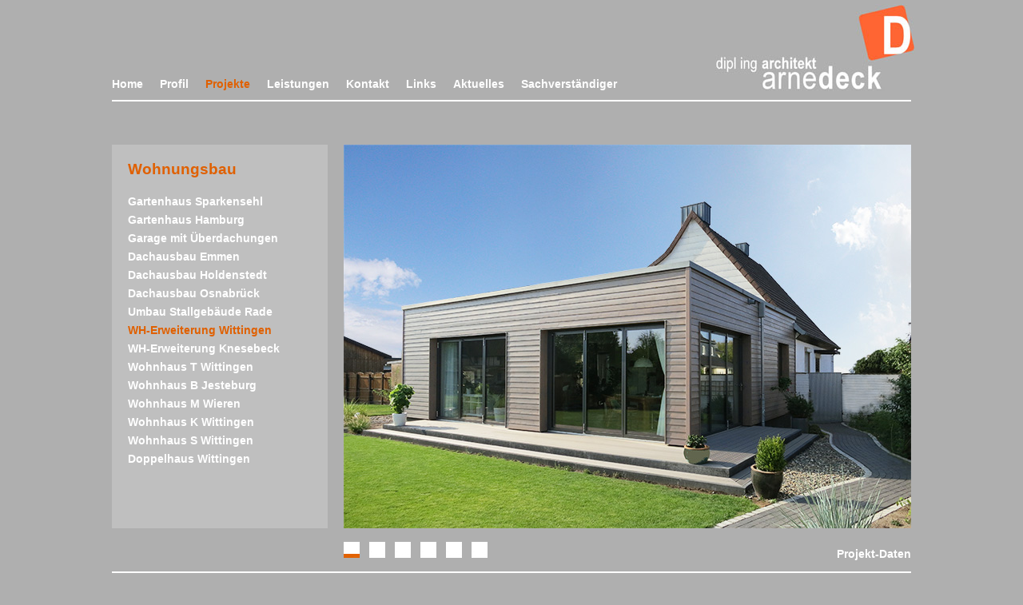

--- FILE ---
content_type: text/html
request_url: https://architekt-deck.de/projekte/wohnungsbau/wh_erweiterungwittingen/erweiterungwittingen_index.html
body_size: 2003
content:
<!DOCTYPE html PUBLIC "-//W3C//DTD XHTML 1.0 Transitional//EN" "http://www.w3.org/TR/xhtml1/DTD/xhtml1-transitional.dtd">
<html xmlns="http://www.w3.org/1999/xhtml">
<head>
<meta http-equiv="Content-Type" content="text/html; charset=utf-8" />
<title>Architekturbüro Arne Deck</title>
<meta name="description" content=" Architekt und Sachverständiger für Schäden an Gebäuden, Dipl.- Ing. Architekt Arne Deck, Wittingen">
<meta name="keywords" content=" Architektur, Architekt, Architekten, Architekturbüros, Architekturbüro, Bauen, Bau, Neubau, Baugewerbe, Wohnen, Wohnungsbau, Öffentliche Bauten, Verwaltungsbauten, Gewerbebauten, Modernisierung, Sanierung, Umbau, Wettbewerbe, Stadtplanung, Sonderbauten, Energieberatung, Baubetreuung, Sige-Koordination, Statik, Deck">
<link   rel="stylesheet" href="../../../css/zentral_a.css" type="text/css"/>
<link   rel="stylesheet" href="../../../css/1-2.css" type="text/css"/>
<link   rel="stylesheet" href="../../../css/menu.css" type="text/css"/>
<script type="text/javascript" src="../../../jquery/jquery-1.7.2.min.js"></script>
<script type="text/javascript" src="../../../jquery/tooltip.js"></script>
<link rel="shortcut icon" href="../../../images/favicon16x16.ico" type="image/ico" />
</head>

<body>
<div id="wrapper">
	
    
		<div id="kopf">
		   <p class="logo"><img src="../../../images/Logo_Deck_klein_250.jpg" width="250" height="109" alt="Logo" /></p>
          
       	   <div id="navigation">
   					<ul id="menu">
        				<li><a  href="../../../index.html">Home</a></li>
        				<li><a href="../../../profil.html">Profil</a></li>
        				<li class="current"><a href="#url" class="fly">Projekte</a>
                			<ul>
                   				 <li class="eins"><a href="../ghs/ghs_index.html">Wohnungsbau</a></li>
                    			 <li><a href="../../oeffentliche_bauten/kk_weyhausen/kkw_index.html">Öffentliche Bauten</a></li>
                     			 <li><a href="../../verwaltung/aerodata_bs/adb_index.html">Verwaltung</a></li>
                     			 <li><a href="../../gewerbe/hotel_wt/hotelwt_index.html">Gewerbe</a></li>
                     			 <li><a href="../../modernisierungen/bokensdorf/shb_index.html">Modernisierungen</a></li>
                    			 <li><a href="../../stadtplanung/innenstadt_wittingen/isw_index.html">Stadtplanung</a></li>
                   				 <li><a href="../../sonderbauten/kapelle_warmenau/kw_index.html">Sonderbauten</a></li>
                    			 <li><a href="../../wettbewerbe/wohncarre_gifhorn/wcg_index.html">Wettbewerbe</a></li>
                                
                             </ul>
          				</li>
       					<li><a href="#url" class="fly">Leistungen</a>
                			<ul>
                    	 		 <li class="eins"><a href="../../../leistungen/architektur/architektur_index.html">Architektur</a></li>
                    			 <li><a href="../../../leistungen/stadtplanung/sp_index.html">Stadtplanung</a></li>
                    			 <li><a href="../../../leistungen/sigekoordination/sige_index.html">Sigekoordination</a></li>
							</ul>
          				</li>
        				<li><a href="../../../kontakt.php">Kontakt</a></li>
         				<li><a href="../../../links.html">Links</a></li>
   				        <li><a href="../../../aktuelles.html">Aktuelles</a></li>
                        <li><a href="http://www.sv-deck.de"target="_blank">Sachverständiger</a></li>
                </ul>
			</div>
      </div>
      
	  <div id="inhalt_wrapper">
			<div id="links">
				<h2>Wohnungsbau</h2>
 				<ul>
                     <li><a href="../ghs/ghs_index.html">Gartenhaus Sparkensehl</a></li>
                     <li><a href="../gh_hamburg/ghh_index.html">Gartenhaus Hamburg</a></li>
                     <li><a href="../garage/garage_index.html">Garage mit Überdachungen</a></li>
                     <li><a href="../dach_emmen/emmen_index.html">Dachausbau Emmen</a></li>
                     <li><a href="../dach_holdenstedt/holdenstedt_index.html">Dachausbau Holdenstedt</a></li>
                     <li><a href="../dach_os/os_index.html">Dachausbau Osnabrück</a></li>
                     <li><a href="../us_rade/usrade_index.html">Umbau Stallgebäude Rade</a></li>
                     <li><a class="current" href="erweiterungwittingen_index.html">WH-Erweiterung Wittingen</a></li>
                     <li><a href="../wh_erweiterung/erweiterung_index.html">WH-Erweiterung Knesebeck</a></li>
                     <li><a href="../wh_t_wittingen/wh_t_index.html">Wohnhaus T Wittingen</a></li>
                     <li><a href="../wh_b_jesteburg/wh_b_index.html">Wohnhaus B Jesteburg</a></li>
                     <li><a href="../wh_m_wieren/wh_m_index.html">Wohnhaus M Wieren</a></li>
                     <li><a href="../wh_k_wittingen/whk_index.html">Wohnhaus K Wittingen</a></li>
                     <li><a href="../wh_s_wittingen/whs_index.html">Wohnhaus S Wittingen</a></li>
                     <li><a href="../dh_wittingen/dh_index.html">Doppelhaus Wittingen</a></li>
				</ul>

 			</div>

			<div id="rechts">
 					<p class="img"><img src="schoss01.jpg" width="710" height="480" /></p>
  					
			</div>
    
 			<div id="unten_links">
			</div>
 
 			<div id="unten_rechts"> 
 					<ul class="quadrat">
 						<li class="quadrat"><img src="../../../images/quadrat_hover_20.gif" width="20" height="20" alt="Quadrat" /></li>
  						<li class="quadrat"><a href="erweiterungwittingen_02.html"></a></li>
   						<li class="quadrat"><a href="erweiterungwittingen_03.html"></a></li>
    					<li class="quadrat"><a href="erweiterungwittingen_04.html"></a></li>
    				    <li class="quadrat"><a href="erweiterungwittingen_05.html"></a></li>
                        <li class="quadrat"><a href="erweiterungwittingen_06.html"></a></li>
                    
                    
                    </ul>
                    <div id="tooltip"><a class="projektdaten" href="#">Projekt-Daten<span> Wohnhauserweiterung - Wittingen<br /> 
                                        												   Wohnzimmer und Küche  <br />
                                                                                           mit direktem Zugang in den Garten
                                                                                           &nbsp;                   
                                                                                                                                                                 
                    </span></a></div>
    				
 			</div>
  		</div>
	<div id="fuss">
      		<p class="left">copyright&nbsp;&nbsp;&nbsp;&copy;&nbsp; arne deck&nbsp;&nbsp;&nbsp;
            		<SCRIPT language=Javascript>
					<!-- Script courtesy of Web-Source.net - Your Guide to Professional Web Site Design and Development
					document.write( year)
					// -->
					</SCRIPT>
      		<p class="right">
       				<a href="../../../impressum.html">Impressum</a>&nbsp;&nbsp;&nbsp;<a href="../../../datenschutz.html">Datenschutz</a></p>
      
 	 </div>
</div>


</body>
</html>


--- FILE ---
content_type: text/css
request_url: https://architekt-deck.de/css/zentral_a.css
body_size: 428
content:
@charset "utf-8";
/* CSS Document */

* {
	margin: 0;
	padding: 0;
}


html { overflow:scroll; } 

body {
	background-color:#AFAFAF;
	font-family:"Arial Narrow", Arial;
	font-size: 100%;
}


#wrapper {
width: 1000px;
margin: 0 auto;

}



#kopf {
	
	border-bottom:2px solid #fff;
	position:relative;
	height:125px;
}

p.logo {
	
	position:absolute; top:5px; left:755px;
	z-index:100;
}


#inhalt_wrapper {
padding-bottom: 100px;
}

	
#fuss {
margin-top: -100px;
height: 100px;
border-top:2px solid #fff;
clear:both;
font-size:12px;
font-weight:bold;
}

#fuss p {
	margin-top:10px;
	color:#FFF;
}


#fuss p.left {
	float:left;
}
#fuss p.right {
	float:right;
}

#fuss a {
	color:#FFF;
	text-decoration:none;
}

#fuss a:hover {
	color:#e06000;
	text-decoration:none;
}

--- FILE ---
content_type: text/css
request_url: https://architekt-deck.de/css/1-2.css
body_size: 1047
content:
@charset "utf-8";
/* CSS Document */

#links {
	float:left;
	width:250px;
	padding-left:20px;
	background-color:#bfbfbf;
	margin:54px 0;
	height:480px;
	
}

#links_architektur {
	float:left;
	width:235px;
	padding:0 15px 15px 20px;
	background-color:#bfbfbf;
	margin-top:20px;
	height:465px;
	margin-bottom:15px;
	
}

#rechts {
	float:right;
	width:710px;
	height:480px;
	background-color:#bfbfbf;
	margin-top:54px;
	position:relative;
}

#rechts h1 {
	color:#FFFFFF;
	font-size:1.2em;
	font-weight:500;
	margin: 30px 0 15px 70px;
}

#rechts h1 span {
	display:block;
	padding:15px 0 0 110px;
}

#rechts ul {
	margin: 20px 0 0 230px;
	color: #FFFFFF;
}
  
#rechts p.collage {
	margin:10px 0 15px 0px;
	position:absolute;
	top:293px;
	left:0px;
}

#rechts p.unter_collage {
	color: #FFFFFF;
	margin-left: 230px;
	position: absolute;
	top: 418px;
	left: 0px;
	
	
}

p.img {
	height:480px;
	display:table-cell;
	vertical-align:bottom;
}

.hidden {
	position:absolute;
	right:0;
	bottom:0;
	width:200px;
	background-color:#bfbfbf;
	padding:10px;
	font-size:0.8em;
	color:#FFF;
	display:none;
}



.sichtbar {
	display: block;
	position: absolute;
	right: 0;
	bottom: 0;
	width: 250px;
	background-color: #bfbfbf;
	padding: 10px;
	font-size: 0.8em;
	color: #FFF;
	cursor: pointer;
	
	
}

#tooltip span {
	display:block;
	text-align:right;
}


#links ul {
	list-style-type:none;
}

#links ul li{
	margin-top:5px;
}

#links ul li a{
	text-decoration:none;
	color:#FFFFFF;
	font-size:14px;
	font-weight:bold;
}

#links ul li a:hover{
	text-decoration:none;
	color:#e06000;
	font-size:14px;
	font-weight:bold;
}

#links ul li a.current{
	text-decoration:none;
	color:#e06000;
	font-size:14px;
	font-weight:bold;
}

#links h2 {
	font-size:1.2em;
	font-weight:700;
	color:#e06000;
	margin:20px 0 20px 0;
}

#links_architektur h2 {
	font-size:1.2em;
	font-weight:700;
	color:#e06000;
	margin:20px 0 20px 0;
}
.deck-profil {
	color:#FFF;
	font-size:.8em;
}
#links_architektur {
	margin: 54px 0 54px 0;
}

#links_architektur p {
	font-size: 0.8em;
	color: #fff;
	margin: 0 0 8px 0;
}

#unten_links {
	float:left;
	width:250px;
	padding-left:20px;
	
}

#unten_rechts {
	float:right;
	width:710px;
	padding-left:20px;
	margin:12px 0;
}

#unten_rechts p {
	cursor:pointer;
	color:#FFFFFF;
	font-size:14px;
	font-weight:bold;
	float:right;
	width:100px;
	margin-top:12px
	
}

#unten_rechts p:hover {
	cursor:pointer;
	color:#e06000;
	font-size:14px;
	font-weight:bold;
	float:right;
	width:100px;
	margin-top:12px
	
}

#unten_links h3 {
	color:#FFFFFF;
	margin:10px 0;
	font-size:1.0em;
}

p.quadrat {
	margin-top:5px;
}

ul.quadrat {
	list-style-type:none;
	margin-top:5px;
}

li.quadrat {
		display:inline-block;
		margin-right:8px;		
}
	
#unten_rechts a{
	background-image:url(../images/quadrat_20.gif);
	display:inline-block;
	width:20px;
	height:20px;		
}
		
#unten_rechts a:hover{
	background-image:url(../images/quadrat_hover_20.gif);
	display:inline-block;
	width:20px;
	height:20px;	
}



#unten_rechts ul {
	float:left;
	width:500px;
}

#unten_rechts p {
	float:right;
	width:100px;
	curser:pointer;
	text-align:right;
}


/*Angaben für die Profil-Seite */

p.profil {
	margin-left:180px;
	color:#FFFFFF;
}

#rechts ul.profil {
	margin:5px 0 5px 240px;
	color:#FFFFFF;
}
#tooltip {
	cursor:pointer;
	color:#FFFFFF;
	font-size:14px;
	font-weight:bold;
	float:right;
	width:100px;
	margin-top:12px;
	text-align:right;
	position:relative;
	text-align:right;
}


#tooltip a{
	
	display:inline;
	width:100px;
	height:20px;		
}
		
#tooltip a:hover{
	
	display:inline;
	width:100px;
	height:20px;	
}




#tooltip a.projektdaten span{
	display: none;
	color:#fff;
	background-image:none;
}
#tooltip a.projektdaten:hover span {
	display: block;
	position: absolute;
	right: 0px; bottom:41px;
	margin: 20px 0 0;
	width: 300px;
	text-align:left;
	color: #fff;
	padding: 4px;
	background: #bfbfbf;
	background-image:none;
}

#tooltip a.projektdaten {
	text-decoration:none;
	color:#fff;
	background-image:none;
}
#tooltip a.projektdaten:hover {
	color:#ff6533;
	background-image:none;
}










--- FILE ---
content_type: text/css
request_url: https://architekt-deck.de/css/menu.css
body_size: 1060
content:
@charset "utf-8";
/* CSS Document */

#pad {height:140px;}

#navigation {
	position:absolute; top:85px; left:0px;
	padding:0;
	margin:0;
}
/* ================================================================ 
This copyright notice must be untouched at all times.

The original version of this stylesheet and the associated (x)html
is available at http://www.cssmenus.co.uk
Copyright (c) 2009- Stu Nicholls. All rights reserved.
This stylesheet and the associated (x)html may be modified in any 
way to fit your requirements.
=================================================================== */
#menu {padding:0; margin:0; list-style:none; height:40px; position:relative; z-index:500; font-family:arial, verdana, sans-serif;}
#menu li {float:left; margin-right:1px;}
#menu li a {display:block; float:left; height:40px; line-height:40px; background:#afafaf; color:#fff; text-decoration:none; font-size:14px; font-weight:bold; padding:0 20px 0 0;}



/* Default link styling */

/* Style the list OR link hover. Depends on which browser is used */

#menu li a:hover {z-index:200; position:relative;color:#e60000; background-color:#afafaf;}
#menu li:hover {position:relative; z-index:200;}

#menu li.ende :hover {padding-bottom:8px;}

#menu li:hover > a {color:#e06000; background:#afafaf;}
#menu li:hover > a.sub {color:#fff; background-color:#afafaf;}

#menu li.current a {color:#e06000; background:#afafaf;}

#menu li a.sub {background: #333 url(down-arrow.gif) no-repeat right center;}
#menu li.current a.sub {color:#fff; background:#840 url(down-arrow.gif) no-repeat right center;;}

#menu :hover ul {left:0; top:40px; width:120px; background:#444;}

/* keep the 'next' level invisible by placing it off screen. */
#menu ul, 
#menu :hover ul ul {position:absolute; left:-9999px; top:-9999px; width:0; height:0; margin:0; list-style:none;}



#menu :hover ul :hover ul {
left:120px; top:-1px; background:#222; white-space:nowrap; width:100px; z-index:200;height:auto;}

#menu :hover ul li {margin-top:0px; border-bottom:3px solid #afafaf;}
#menu :hover ul li.eins {margin-top:0px; border-top:2px solid #fff;}

#menu :hover ul li a {width:140px; padding:0; text-indent:10px; background:#afafaf; color:#fff; height:20px; line-height:20px; font-size:0.8em;}
#menu :hover ul li a.fly {background:#333 url(right-arrow.gif) no-repeat right center;}

#menu :hover ul :hover { color:#e06000;}
#menu :hover ul :hover a.fly {background-color:#c60; color:#fff;}

#menu :hover ul li.currentsub a {background:#840; color:#fff;}
#menu :hover ul li.currentsub a.fly {background:#840 url(right-arrow.gif) no-repeat right center; color:#fff;}

#menu :hover ul :hover ul li a {width:100px; padding:0; text-indent:10px; background:#3e3e3e; color:#ccc;}
#menu :hover ul :hover ul :hover {background-color:#d70; color:#fff;}

#menu :hover ul :hover ul li.currentfly a,
#menu :hover ul :hover ul li.currentfly a:hover {background:#840; color:#fff;}


#menu li.current_1 {
	 float:left; height:40px; line-height:40px; background:#afafaf; color:#e06000; font-size:14px; font-weight:bold; padding:0 20px 0 0;
	
}



--- FILE ---
content_type: application/javascript
request_url: https://architekt-deck.de/jquery/tooltip.js
body_size: 288
content:
// JavaScript Document


$(document).ready(function() {
		$("#unten_rechts p").click( function() {
			$("#tooltip p").removeClass().addClass("sichtbar");
	  });
	    $("#tooltip p").click( function() {
			$("#tooltip p").removeClass().addClass("hidden");
	  });
    });
	
	
	

var today_date= new Date()
var month=today_date.getMonth()
var today=today_date.getDate()
var year=today_date.getFullYear()

var months = new Array(
"January",
"February",
"March",
"April",
"May",
"June",
"July",
"August",
"September",
"October",
"November",
"December");
